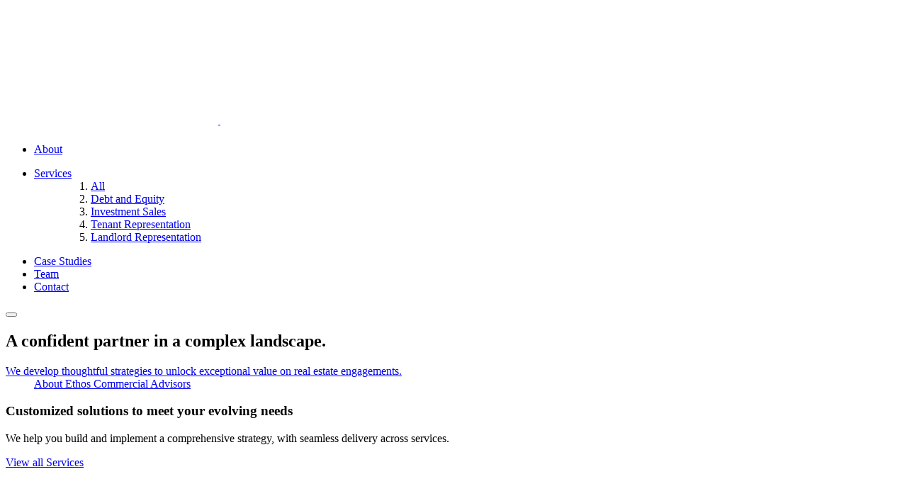

--- FILE ---
content_type: text/html
request_url: https://ecacre.com/
body_size: 4429
content:
<!doctype html>
<html lang="en">
  <head>
    <title>
  
  Ethos Commercial Advisors
  
</title>

<script>
  window.eca = {
    environment: "production",
    sprite: '/assets/svg/sprite.svg'
  }
</script><meta name="robots" content="index, follow"><script type="application/ld+json">
  {
    "@context": "http://schema.org/",
    "@graph": [
      {
        "@type": "WebPage",
        "@id": "https://ecacre.com/",
        "url": "https://ecacre.com/",
        "name": "Ethos Commercial Advisors",
        "isPartOf": {
          "@id": "https://ecacre.com/#website"
        },
        
        
          "datePublished": "2025-11-01T00:00:00 -07:00",
        
        
          "dateModified": "2025-12-30T20:45:00 -07:00",
        
        "inLanguage": "en-US"
      },
      {
        "@type": "Organization",
        "@id": "https://ecacre.com/#organization",
        "name": "Ethos Commercial Advisors",
        "url": "https://ecacre.com/",
        "address": [
          {
            "@type": "PostalAddress",
            "addressLocality": "Portland",
            "addressRegion": "Oregon",
            "postalCode": "97232",
            "streetAddress": "1111 NE Flanders St Suite #201"
          },
          {
            "@type": "PostalAddress",
            "addressLocality": "Tacoma",
            "addressRegion": "Washington",
            "postalCode": "75204",
            "streetAddress": "950 Broadway Suite M100"
          },
          {
            "@type": "PostalAddress",
            "addressLocality": "Plano",
            "addressRegion": "Texas",
            "postalCode": "75074",
            "streetAddress": "660 N Central Expressway"
          }
        ],
        "logo": {
          "@type": "ImageObject",
          "inLanguage": "en-US",
          "@id": "https://ecacre.com/#/schema/logo/image/",
          "url": "https://ecacre.com/assets/img/logo.png",
          "contentUrl": "https://ecacre.com/assets/img/logo.png",
          "width": 608,
          "height": 363,
          "caption": "Ethos Commercial Advisors"
        }
      }
    ]
  }
</script>


<link rel="stylesheet" href="https://use.typekit.net/zow0buy.css">
<link rel="stylesheet" href="https://ecacre.com/assets/css/eca.css">
<meta name="viewport" content="width=device-width,minimum-scale=1">
<meta name="robots" content="index, follow">


  <link rel="apple-touch-icon" type="image/png" href="https://eca-2.s3-us-west-1.amazonaws.com/apple-touch-icon.png">



  <meta property="og:image:secure_url" content="https://eca-2.s3-us-west-1.amazonaws.com/og.png" />
  <meta property="og:image" content="https://eca-2.s3-us-west-1.amazonaws.com/og.png" />


<script src="https://ecacre.com/assets/js/eca-bundle.js"></script>

<link rel="mask-icon" href="https://ecacre.com/favicon.svg" color="#3e4543">

<meta charset="UTF-8">
<meta property="og:url" content="https://ecacre.com/">
<meta property="og:site_name" content="Ethos Commercial Advisors">
<meta property="og:title" content="Ethos Commercial Advisors">
<meta property="og:description" content="A confident partner in a complex landscape">

<meta itemprop="name" content="Ethos Commercial Advisors">
<meta itemprop="description" content="A confident partner in a complex landscape">

<meta name="twitter:title" content="Ethos Commercial Advisors">
<meta name="twitter:description" content="A confident partner in a complex landscape">


  </head>

  <body
    id="home"
    class=" home 
      rmr-nojs"
  >
    <a id="top"></a>

    <div id="doc">

      

<section class="eca-section" id="header">
  <nav class="eca-nav">

    <h6>
      <a href="https://ecacre.com/" title="Home" class="eca-home">
        



<svg
  
    title="Ethos Commercial Advisors"
  
  class="eca-icon eca-icon-logo-mono"
>
  
    <title>Ethos Commercial Advisors</title>
  
  <use href="https://ecacre.com/assets/svg/sprite.svg#logo-mono"></use>
</svg>

        



<svg
  
    title="Ethos Commercial Advisors"
  
  class="eca-icon eca-icon-logo-mark"
>
  
    <title>Ethos Commercial Advisors</title>
  
  <use href="https://ecacre.com/assets/svg/sprite.svg#logo-mark"></use>
</svg>

      </a>
    </h6>

    <div>
      

<div class="eca-pages">
  <ul class="eca-pages rmr-drops">

    
    <li class="contact">
      <a href="https://ecacre.com/about/">
        <span>About</span>
        
      </a>
    </li>
    

    
    <li class="services">
      <dl>
        <dt>
          <a href="https://ecacre.com/services/">
            <span>Services</span>
            
          </a>
        </dt>
        <dd>
          <div>
            <ol>
              
                <li class="services  active" >
                  <a href="https://ecacre.com/services/">
                    <span>All</span>
                  </a>
                </li>
              

              
                <li class="debt-and-equity  active" >
                  <a href="https://ecacre.com/services/debt-and-equity/">
                    <span>Debt and Equity</span>
                  </a>
                </li>
              
                <li class="investment-sales  active" >
                  <a href="https://ecacre.com/services/investment-sales/">
                    <span>Investment Sales</span>
                  </a>
                </li>
              
                <li class="tenant-representation  active" >
                  <a href="https://ecacre.com/services/tenant-representation/">
                    <span>Tenant Representation</span>
                  </a>
                </li>
              
                <li class="landlord-representation  active" >
                  <a href="https://ecacre.com/services/landlord-representation/">
                    <span>Landlord Representation</span>
                  </a>
                </li>
              
            </ol>
          </div>
        </dd>
      </dl>

    </li>
    


    
    <li class="studies">
      <a href="https://ecacre.com/studies/">
        <span>
          Case Studies
        </span>
        
      </a>
    </li>
    

    
    <li class="team">
      <a href="https://ecacre.com/team/">
        <span>
          Team
        </span>
        
      </a>
    </li>
    

    
    <li class="contact">
      <a href="https://ecacre.com/contact/">
        <span>
          Contact
        </span>
        

      </a>
    </li>
    

  </ul>
</div>


      <div class="rmr-nav-open">
        <button class="eca-icon" title="Navigation">
          <div>
            <span></span>
            <span></span>
            <span></span>
            <span></span>
          </div>
        </button>
      </div>

    </div>
  </nav>
</section>



      <main>
        








<section class="eca-section eca-card-hero rmr-intro">
  <div>
    <h1>A confident partner in a complex landscape.</h1>
  </div>
</section>












<section
  class="eca-section eca-card  rmr-intro"
  id="card-we-develop-thoughtful-strategies-to-unlock-exceptional-value-on-real-estate-engagements"
>
  <div>
    <div class="rmr-aspect" data-rmr-aspect="2-1">
      <a href="https://ecacre.com/about/">
        <dl>
          <dt>We develop thoughtful strategies to unlock exceptional value on real estate engagements.</dt>
          <dd><span>About Ethos Commercial Advisors</span></dd>
        </dl>
      </a>
    </div>
  </div>
    
      <script>
      document.addEventListener('DOMContentLoaded', e => {
        const dropper = new window.R.Backdrop({
          duration: 2000,
          debug: true
        });
        dropper.drop({
          srcset: 'https:\/\/eca-2.s3-us-west-1.amazonaws.com/hero\/city-lights.jpg',
          node: "#card-we-develop-thoughtful-strategies-to-unlock-exceptional-value-on-real-estate-engagements",
          debug: true,
          styles: {
            position : '0 100%',
            color : '#000',
            size : 'cover',
            attachment : 'scroll'
          }
        });
      });
      </script>
    

</section>



<section class="eca-section eca-services-links">
  <div>
    <div class="eca-cols">

      <div class="eca-col">
        <div>
          <div class="eca-content">
            <h3 class="rmr-intro">
              Customized solutions to meet your evolving needs
            </h3>
            <p class="rmr-intro">
              We help you build and implement a comprehensive strategy, with seamless delivery across services.
            </p>
            <p class="rmr-intro">
              
                <a href="https://ecacre.com/services/">View all Services</a>
              
            </p>
          </div>
        </div>
      </div>

      <div class="eca-col">
        <div>
          <ul class="eca-services">

            
              <li class="debt-and-equity rmr-intro">
                <a href="https://ecacre.com/services/debt-and-equity/">
                  <span>Debt and Equity</span>
                  



<svg
  
  class="eca-icon eca-icon-arrow"
>
  
  <use href="https://ecacre.com/assets/svg/sprite.svg#arrow"></use>
</svg>

                </a>
              </li>
            
              <li class="investment-sales rmr-intro">
                <a href="https://ecacre.com/services/investment-sales/">
                  <span>Investment Sales</span>
                  



<svg
  
  class="eca-icon eca-icon-arrow"
>
  
  <use href="https://ecacre.com/assets/svg/sprite.svg#arrow"></use>
</svg>

                </a>
              </li>
            
              <li class="tenant-representation rmr-intro">
                <a href="https://ecacre.com/services/tenant-representation/">
                  <span>Tenant Representation</span>
                  



<svg
  
  class="eca-icon eca-icon-arrow"
>
  
  <use href="https://ecacre.com/assets/svg/sprite.svg#arrow"></use>
</svg>

                </a>
              </li>
            
              <li class="landlord-representation rmr-intro">
                <a href="https://ecacre.com/services/landlord-representation/">
                  <span>Landlord Representation</span>
                  



<svg
  
  class="eca-icon eca-icon-arrow"
>
  
  <use href="https://ecacre.com/assets/svg/sprite.svg#arrow"></use>
</svg>

                </a>
              </li>
            

          </ul>
        </div>
      </div>

    </div>
  </div>
</section>












<section
  class="eca-section eca-card  eca-alt rmr-intro"
  id="experts"
>
  <div>
    <div class="rmr-aspect" data-rmr-aspect="2-1">
      <a href="https://ecacre.com/team">
        <dl>
          <dt>Partner with our highly engaged team of experts.</dt>
          <dd><span>Meet the Team</span></dd>
        </dl>
      </a>
    </div>
  </div>
    
      <script>
      document.addEventListener('DOMContentLoaded', e => {
        const dropper = new window.R.Backdrop({
          duration: 2000,
          debug: true
        });
        dropper.drop({
          srcset: 'https:\/\/eca-2.s3-us-west-1.amazonaws.com/hero\/experts.jpg',
          node: "#experts",
          debug: true,
          styles: {
            position : '50% 50%',
            color : '#000',
            size : 'cover',
            attachment : 'scroll'
          }
        });
      });
      </script>
    

</section>












<section
  class="eca-section eca-card  rmr-intro"
  id="card-learn-how-we-turn-obstacles-into-opportunities"
>
  <div>
    <div class="rmr-aspect" data-rmr-aspect="2-1">
      <a href="https://ecacre.com/studies/">
        <dl>
          <dt>Learn how we turn obstacles into opportunities.</dt>
          <dd><span>View Case Studies</span></dd>
        </dl>
      </a>
    </div>
  </div>
    
      <script>
      document.addEventListener('DOMContentLoaded', e => {
        const dropper = new window.R.Backdrop({
          duration: 2000,
          debug: true
        });
        dropper.drop({
          srcset: 'https:\/\/eca-2.s3-us-west-1.amazonaws.com/hero\/studies.jpg',
          node: "#card-learn-how-we-turn-obstacles-into-opportunities",
          debug: true,
          styles: {
            position : '50% 50%',
            color : '#000',
            size : 'cover',
            attachment : 'scroll'
          }
        });
      });
      </script>
    

</section>
















<section class="eca-section eca-banner rmr-intro" id="get-in-touch">
  <div>
    <dl>
      <dt>
        <h3>Get in Touch.</h3>
      </dt>
      <dd>
        <p>We’ll connect you with the right Ethos team member for your project.</p>
      </dd>
      <dd>
        <a href="https://ecacre.com/contact/" class="eca-button">Get Started</a>
      </dd>
    </dl>
  </div>
</section>


      </main>

      <section class="eca-section" id="footer">
  <footer class="rmr-intro">
    <div class="eca-cols">
      <div class="eca-col">
        <div class="eca-about">
          <a href="https://ecacre.com/" title="Home" class="eca-icon eca-home">



<svg
  
    title="Ethos Commercial Advisors"
  
  class="eca-icon eca-icon-logo-mono"
>
  
    <title>Ethos Commercial Advisors</title>
  
  <use href="https://ecacre.com/assets/svg/sprite.svg#logo-mono"></use>
</svg>
</a>

          <div class="eca-content">
            <p>
              Ethos Commercial Advisors is a real estate brokerage firm that provides investment sales, debt and equity brokerage, tenant representation, and agency leasing services. Our creative, consultative, and deeply informed approach creates exceptional value for clients.
            </p>
            <ul>
              <li>
                <a href="https://ethoscompanies.com">
                  



<svg
  
  class="eca-icon eca-icon-link-external"
>
  
  <use href="https://ecacre.com/assets/svg/sprite.svg#link-external"></use>
</svg>

                  <span>Ethos Companies</span>
                </a>
              </li>
    
            </ul>
          </div>

        </div>
      </div>
      <div class="eca-col">

        <div class="eca-links">
          

<div class="eca-pages">
  <ul class="eca-pages rmr-drops">

    
    <li class="contact">
      <a href="https://ecacre.com/about/">
        <span>About</span>
        
      </a>
    </li>
    

    
    <li class="services">
      <a href="https://ecacre.com/services/">
        <span>Services</span>
        
      </a>

      
    </li>
    


    
    <li class="studies">
      <a href="https://ecacre.com/studies/">
        <span>
          Case Studies
        </span>
        
      </a>
    </li>
    

    
    <li class="team">
      <a href="https://ecacre.com/team/">
        <span>
          Team
        </span>
        
      </a>
    </li>
    

    
    <li class="contact">
      <a href="https://ecacre.com/contact/">
        <span>
          Contact
        </span>
        

      </a>
    </li>
    

  </ul>
</div>

          <div class="eca-contact">
            <ul>
              <li class="eca-tel">
                <a href="tel:503-205-0610" title="Call us">
                  <span>503.205.0610</span>
                </a>
              </li>
              <li class="eca-email">
                <a href="mailto:info@ecacre.com" title="Email us">
                  <span>info@ecacre.com</span>
                </a>
              </li>
              <li class="eca-linkedin">
                <a href="https://www.linkedin.com/company/ethos-commercial-advisors/" class="eca-linkedin eca-icon" title="LinkedIn">
                  



<svg
  
    title="LinkedIn"
  
  class="eca-icon eca-icon-linkedin"
>
  
    <title>LinkedIn</title>
  
  <use href="https://ecacre.com/assets/svg/sprite.svg#linkedin"></use>
</svg>

                </a>
              </li>
            </ul>
          </div>
        </div>
        <p class="eca-legal">
          Licensed in Oregon, Washington, and Texas.
          <a href="https://eca-2.s3-us-west-1.amazonaws.com/assets/trec.pdf">
            <span><abbr title="todo">TREC</abbr> information about brokerage services</span></a>.
        </p>
        <p class="eca-legal">
          &copy; 2026 Ethos Commercial Advisors LLC. All Rights Reserved.
        </p>

      </div>
    </div>
    <a href="#top" title="Back to the top" class="eca-icon">
      



<svg
  
  class="eca-icon eca-icon-up-circle"
>
  
  <use href="https://ecacre.com/assets/svg/sprite.svg#up-circle"></use>
</svg>

    </a>
  </footer>
</section>

    </div>

<div id="rmr-nav">
  <section class="eca-section">
  <div>
    <div>
      <a href="https://ecacre.com/">
        



<svg
  
    title="Ethos Commercial Advisors"
  
  class="eca-icon eca-icon-logo-mono"
>
  
    <title>Ethos Commercial Advisors</title>
  
  <use href="https://ecacre.com/assets/svg/sprite.svg#logo-mono"></use>
</svg>

      </a>
      <button class="eca-icon" id="rmr-nav-close">
        



<svg
  
  class="eca-icon eca-icon-x"
>
  
  <use href="https://ecacre.com/assets/svg/sprite.svg#x"></use>
</svg>

      </button>
    </div>
    <nav>
      

<div class="eca-pages">
  <ul class="eca-pages rmr-drops">

    
    <li class="contact">
      <a href="https://ecacre.com/about/">
        <span>About</span>
        
          



<svg
  
  class="eca-icon eca-icon-arrow"
>
  
  <use href="https://ecacre.com/assets/svg/sprite.svg#arrow"></use>
</svg>

        
      </a>
    </li>
    

    
    <li class="services">
      <a href="https://ecacre.com/services/">
        <span>Services</span>
        
          



<svg
  
  class="eca-icon eca-icon-arrow"
>
  
  <use href="https://ecacre.com/assets/svg/sprite.svg#arrow"></use>
</svg>

        
      </a>

      
        <ul>
        
          <li class="services  active" >
            <a href="https://ecacre.com/services/">
              <span>All</span>
            </a>
          </li>
        
        
          <li class="debt-and-equity  active" >
            <a href="https://ecacre.com/services/debt-and-equity/">
              <span>Debt and Equity</span>
            </a>
          </li>
        
          <li class="investment-sales  active" >
            <a href="https://ecacre.com/services/investment-sales/">
              <span>Investment Sales</span>
            </a>
          </li>
        
          <li class="tenant-representation  active" >
            <a href="https://ecacre.com/services/tenant-representation/">
              <span>Tenant Representation</span>
            </a>
          </li>
        
          <li class="landlord-representation  active" >
            <a href="https://ecacre.com/services/landlord-representation/">
              <span>Landlord Representation</span>
            </a>
          </li>
        
        </ul>
      
    </li>
    


    
    <li class="studies">
      <a href="https://ecacre.com/studies/">
        <span>
          Case Studies
        </span>
        
          



<svg
  
  class="eca-icon eca-icon-arrow"
>
  
  <use href="https://ecacre.com/assets/svg/sprite.svg#arrow"></use>
</svg>

        
      </a>
    </li>
    

    
    <li class="team">
      <a href="https://ecacre.com/team/">
        <span>
          Team
        </span>
        
          



<svg
  
  class="eca-icon eca-icon-arrow"
>
  
  <use href="https://ecacre.com/assets/svg/sprite.svg#arrow"></use>
</svg>

        
      </a>
    </li>
    

    
    <li class="contact">
      <a href="https://ecacre.com/contact/">
        <span>
          Contact
        </span>
        
          



<svg
  
  class="eca-icon eca-icon-arrow"
>
  
  <use href="https://ecacre.com/assets/svg/sprite.svg#arrow"></use>
</svg>

        

      </a>
    </li>
    

  </ul>
</div>

    </div>
  </nav>
  </section>
</div>

  </body>


  
  <script async src="https://www.googletagmanager.com/gtag/js?id=G-T2L5YGVTKB"></script>
  <script>
    window.dataLayer = window.dataLayer || [];
    function gtag(){dataLayer.push(arguments);}
    gtag('js', new Date());
    gtag('config', 'G-T2L5YGVTKB');
  </script>






</html>
